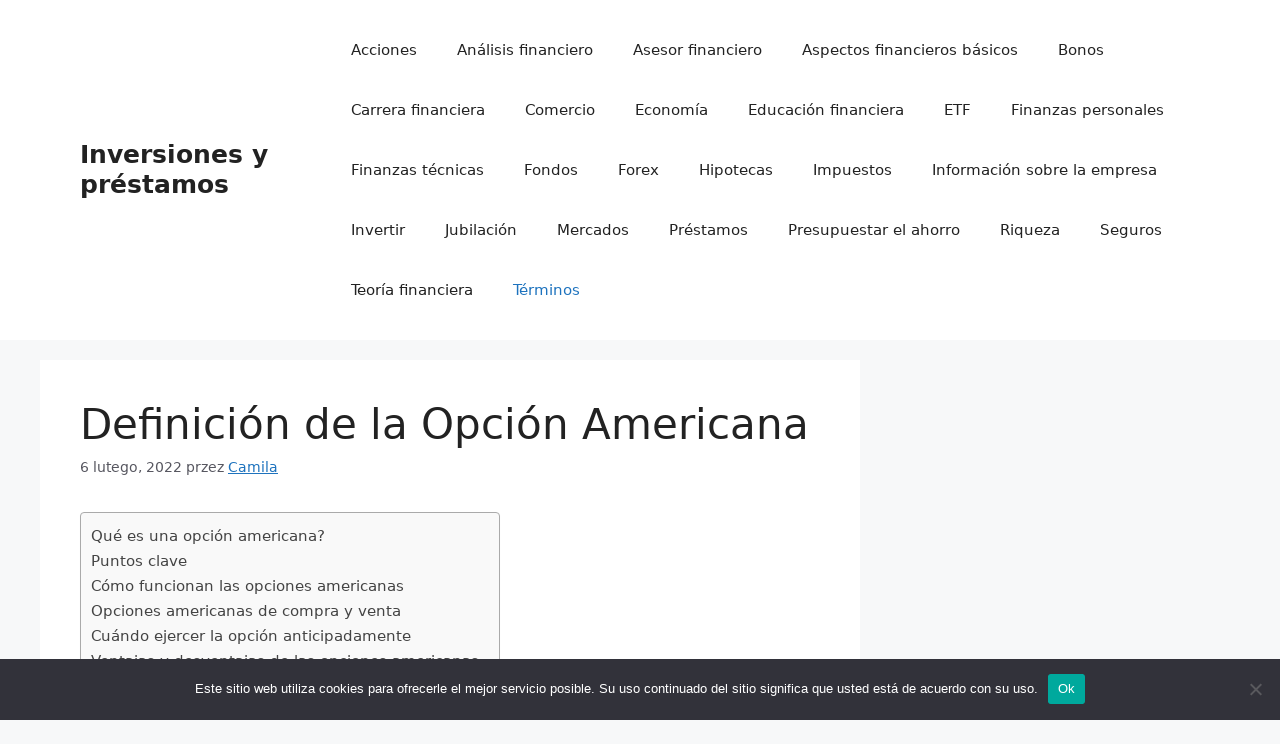

--- FILE ---
content_type: text/html; charset=UTF-8
request_url: https://edmetic.es/definicion-de-la-opcion-americana/
body_size: 16740
content:
<!DOCTYPE html>
<html lang="pl-PL">
<head>
	<meta charset="UTF-8">
	<meta name='robots' content='index, follow, max-image-preview:large, max-snippet:-1, max-video-preview:-1' />
	<style>img:is([sizes="auto" i], [sizes^="auto," i]) { contain-intrinsic-size: 3000px 1500px }</style>
	<meta name="viewport" content="width=device-width, initial-scale=1">
	<!-- This site is optimized with the Yoast SEO plugin v26.4 - https://yoast.com/wordpress/plugins/seo/ -->
	<title>Definición de la Opción Americana - Inversiones y pr&eacute;stamos</title>
	<link rel="canonical" href="https://edmetic.es/definicion-de-la-opcion-americana/" />
	<meta property="og:locale" content="pl_PL" />
	<meta property="og:type" content="article" />
	<meta property="og:title" content="Definición de la Opción Americana - Inversiones y pr&eacute;stamos" />
	<meta property="og:description" content="Qué es una opción americana? Una opción americana, también conocida como opción de estilo americano, es una versión de un contrato de opciones que permite a los titulares ejercer los derechos de la opción en cualquier momento antes del día de vencimiento, incluido. Contrasta con otro tipo de opción, llamada opción europea, que sólo permite ... Dowiedz się więcej" />
	<meta property="og:url" content="https://edmetic.es/definicion-de-la-opcion-americana/" />
	<meta property="og:site_name" content="Inversiones y pr&eacute;stamos" />
	<meta property="article:published_time" content="2022-02-06T02:05:18+00:00" />
	<meta name="author" content="Camila" />
	<meta name="twitter:card" content="summary_large_image" />
	<meta name="twitter:label1" content="Napisane przez" />
	<meta name="twitter:data1" content="Camila" />
	<meta name="twitter:label2" content="Szacowany czas czytania" />
	<meta name="twitter:data2" content="8 minut" />
	<script type="application/ld+json" class="yoast-schema-graph">{"@context":"https://schema.org","@graph":[{"@type":"WebPage","@id":"https://edmetic.es/definicion-de-la-opcion-americana/","url":"https://edmetic.es/definicion-de-la-opcion-americana/","name":"Definición de la Opción Americana - Inversiones y pr&eacute;stamos","isPartOf":{"@id":"https://edmetic.es/#website"},"datePublished":"2022-02-06T02:05:18+00:00","author":{"@id":"https://edmetic.es/#/schema/person/1ab324cd9c38acdcaa89c1045c14ba84"},"breadcrumb":{"@id":"https://edmetic.es/definicion-de-la-opcion-americana/#breadcrumb"},"inLanguage":"pl-PL","potentialAction":[{"@type":"ReadAction","target":["https://edmetic.es/definicion-de-la-opcion-americana/"]}]},{"@type":"BreadcrumbList","@id":"https://edmetic.es/definicion-de-la-opcion-americana/#breadcrumb","itemListElement":[{"@type":"ListItem","position":1,"name":"Strona główna","item":"https://edmetic.es/"},{"@type":"ListItem","position":2,"name":"Definición de la Opción Americana"}]},{"@type":"WebSite","@id":"https://edmetic.es/#website","url":"https://edmetic.es/","name":"Inversiones y pr&eacute;stamos","description":"Blogging y educaci&oacute;n financiera","potentialAction":[{"@type":"SearchAction","target":{"@type":"EntryPoint","urlTemplate":"https://edmetic.es/?s={search_term_string}"},"query-input":{"@type":"PropertyValueSpecification","valueRequired":true,"valueName":"search_term_string"}}],"inLanguage":"pl-PL"},{"@type":"Person","@id":"https://edmetic.es/#/schema/person/1ab324cd9c38acdcaa89c1045c14ba84","name":"Camila","image":{"@type":"ImageObject","inLanguage":"pl-PL","@id":"https://edmetic.es/#/schema/person/image/","url":"https://secure.gravatar.com/avatar/?s=96&d=mm&r=g","contentUrl":"https://secure.gravatar.com/avatar/?s=96&d=mm&r=g","caption":"Camila"}}]}</script>
	<!-- / Yoast SEO plugin. -->


<link rel="alternate" type="application/rss+xml" title="Inversiones y pr&eacute;stamos &raquo; Kanał z wpisami" href="https://edmetic.es/feed/" />
<link rel="alternate" type="application/rss+xml" title="Inversiones y pr&eacute;stamos &raquo; Kanał z komentarzami" href="https://edmetic.es/comments/feed/" />
<link rel="alternate" type="application/rss+xml" title="Inversiones y pr&eacute;stamos &raquo; Definición de la Opción Americana Kanał z komentarzami" href="https://edmetic.es/definicion-de-la-opcion-americana/feed/" />
<script>
window._wpemojiSettings = {"baseUrl":"https:\/\/s.w.org\/images\/core\/emoji\/16.0.1\/72x72\/","ext":".png","svgUrl":"https:\/\/s.w.org\/images\/core\/emoji\/16.0.1\/svg\/","svgExt":".svg","source":{"concatemoji":"https:\/\/edmetic.es\/wp-includes\/js\/wp-emoji-release.min.js?ver=6.8.2"}};
/*! This file is auto-generated */
!function(s,n){var o,i,e;function c(e){try{var t={supportTests:e,timestamp:(new Date).valueOf()};sessionStorage.setItem(o,JSON.stringify(t))}catch(e){}}function p(e,t,n){e.clearRect(0,0,e.canvas.width,e.canvas.height),e.fillText(t,0,0);var t=new Uint32Array(e.getImageData(0,0,e.canvas.width,e.canvas.height).data),a=(e.clearRect(0,0,e.canvas.width,e.canvas.height),e.fillText(n,0,0),new Uint32Array(e.getImageData(0,0,e.canvas.width,e.canvas.height).data));return t.every(function(e,t){return e===a[t]})}function u(e,t){e.clearRect(0,0,e.canvas.width,e.canvas.height),e.fillText(t,0,0);for(var n=e.getImageData(16,16,1,1),a=0;a<n.data.length;a++)if(0!==n.data[a])return!1;return!0}function f(e,t,n,a){switch(t){case"flag":return n(e,"\ud83c\udff3\ufe0f\u200d\u26a7\ufe0f","\ud83c\udff3\ufe0f\u200b\u26a7\ufe0f")?!1:!n(e,"\ud83c\udde8\ud83c\uddf6","\ud83c\udde8\u200b\ud83c\uddf6")&&!n(e,"\ud83c\udff4\udb40\udc67\udb40\udc62\udb40\udc65\udb40\udc6e\udb40\udc67\udb40\udc7f","\ud83c\udff4\u200b\udb40\udc67\u200b\udb40\udc62\u200b\udb40\udc65\u200b\udb40\udc6e\u200b\udb40\udc67\u200b\udb40\udc7f");case"emoji":return!a(e,"\ud83e\udedf")}return!1}function g(e,t,n,a){var r="undefined"!=typeof WorkerGlobalScope&&self instanceof WorkerGlobalScope?new OffscreenCanvas(300,150):s.createElement("canvas"),o=r.getContext("2d",{willReadFrequently:!0}),i=(o.textBaseline="top",o.font="600 32px Arial",{});return e.forEach(function(e){i[e]=t(o,e,n,a)}),i}function t(e){var t=s.createElement("script");t.src=e,t.defer=!0,s.head.appendChild(t)}"undefined"!=typeof Promise&&(o="wpEmojiSettingsSupports",i=["flag","emoji"],n.supports={everything:!0,everythingExceptFlag:!0},e=new Promise(function(e){s.addEventListener("DOMContentLoaded",e,{once:!0})}),new Promise(function(t){var n=function(){try{var e=JSON.parse(sessionStorage.getItem(o));if("object"==typeof e&&"number"==typeof e.timestamp&&(new Date).valueOf()<e.timestamp+604800&&"object"==typeof e.supportTests)return e.supportTests}catch(e){}return null}();if(!n){if("undefined"!=typeof Worker&&"undefined"!=typeof OffscreenCanvas&&"undefined"!=typeof URL&&URL.createObjectURL&&"undefined"!=typeof Blob)try{var e="postMessage("+g.toString()+"("+[JSON.stringify(i),f.toString(),p.toString(),u.toString()].join(",")+"));",a=new Blob([e],{type:"text/javascript"}),r=new Worker(URL.createObjectURL(a),{name:"wpTestEmojiSupports"});return void(r.onmessage=function(e){c(n=e.data),r.terminate(),t(n)})}catch(e){}c(n=g(i,f,p,u))}t(n)}).then(function(e){for(var t in e)n.supports[t]=e[t],n.supports.everything=n.supports.everything&&n.supports[t],"flag"!==t&&(n.supports.everythingExceptFlag=n.supports.everythingExceptFlag&&n.supports[t]);n.supports.everythingExceptFlag=n.supports.everythingExceptFlag&&!n.supports.flag,n.DOMReady=!1,n.readyCallback=function(){n.DOMReady=!0}}).then(function(){return e}).then(function(){var e;n.supports.everything||(n.readyCallback(),(e=n.source||{}).concatemoji?t(e.concatemoji):e.wpemoji&&e.twemoji&&(t(e.twemoji),t(e.wpemoji)))}))}((window,document),window._wpemojiSettings);
</script>
<style id='wp-emoji-styles-inline-css'>

	img.wp-smiley, img.emoji {
		display: inline !important;
		border: none !important;
		box-shadow: none !important;
		height: 1em !important;
		width: 1em !important;
		margin: 0 0.07em !important;
		vertical-align: -0.1em !important;
		background: none !important;
		padding: 0 !important;
	}
</style>
<link rel='stylesheet' id='wp-block-library-css' href='https://edmetic.es/wp-includes/css/dist/block-library/style.min.css?ver=6.8.2' media='all' />
<style id='classic-theme-styles-inline-css'>
/*! This file is auto-generated */
.wp-block-button__link{color:#fff;background-color:#32373c;border-radius:9999px;box-shadow:none;text-decoration:none;padding:calc(.667em + 2px) calc(1.333em + 2px);font-size:1.125em}.wp-block-file__button{background:#32373c;color:#fff;text-decoration:none}
</style>
<style id='global-styles-inline-css'>
:root{--wp--preset--aspect-ratio--square: 1;--wp--preset--aspect-ratio--4-3: 4/3;--wp--preset--aspect-ratio--3-4: 3/4;--wp--preset--aspect-ratio--3-2: 3/2;--wp--preset--aspect-ratio--2-3: 2/3;--wp--preset--aspect-ratio--16-9: 16/9;--wp--preset--aspect-ratio--9-16: 9/16;--wp--preset--color--black: #000000;--wp--preset--color--cyan-bluish-gray: #abb8c3;--wp--preset--color--white: #ffffff;--wp--preset--color--pale-pink: #f78da7;--wp--preset--color--vivid-red: #cf2e2e;--wp--preset--color--luminous-vivid-orange: #ff6900;--wp--preset--color--luminous-vivid-amber: #fcb900;--wp--preset--color--light-green-cyan: #7bdcb5;--wp--preset--color--vivid-green-cyan: #00d084;--wp--preset--color--pale-cyan-blue: #8ed1fc;--wp--preset--color--vivid-cyan-blue: #0693e3;--wp--preset--color--vivid-purple: #9b51e0;--wp--preset--color--contrast: var(--contrast);--wp--preset--color--contrast-2: var(--contrast-2);--wp--preset--color--contrast-3: var(--contrast-3);--wp--preset--color--base: var(--base);--wp--preset--color--base-2: var(--base-2);--wp--preset--color--base-3: var(--base-3);--wp--preset--color--accent: var(--accent);--wp--preset--gradient--vivid-cyan-blue-to-vivid-purple: linear-gradient(135deg,rgba(6,147,227,1) 0%,rgb(155,81,224) 100%);--wp--preset--gradient--light-green-cyan-to-vivid-green-cyan: linear-gradient(135deg,rgb(122,220,180) 0%,rgb(0,208,130) 100%);--wp--preset--gradient--luminous-vivid-amber-to-luminous-vivid-orange: linear-gradient(135deg,rgba(252,185,0,1) 0%,rgba(255,105,0,1) 100%);--wp--preset--gradient--luminous-vivid-orange-to-vivid-red: linear-gradient(135deg,rgba(255,105,0,1) 0%,rgb(207,46,46) 100%);--wp--preset--gradient--very-light-gray-to-cyan-bluish-gray: linear-gradient(135deg,rgb(238,238,238) 0%,rgb(169,184,195) 100%);--wp--preset--gradient--cool-to-warm-spectrum: linear-gradient(135deg,rgb(74,234,220) 0%,rgb(151,120,209) 20%,rgb(207,42,186) 40%,rgb(238,44,130) 60%,rgb(251,105,98) 80%,rgb(254,248,76) 100%);--wp--preset--gradient--blush-light-purple: linear-gradient(135deg,rgb(255,206,236) 0%,rgb(152,150,240) 100%);--wp--preset--gradient--blush-bordeaux: linear-gradient(135deg,rgb(254,205,165) 0%,rgb(254,45,45) 50%,rgb(107,0,62) 100%);--wp--preset--gradient--luminous-dusk: linear-gradient(135deg,rgb(255,203,112) 0%,rgb(199,81,192) 50%,rgb(65,88,208) 100%);--wp--preset--gradient--pale-ocean: linear-gradient(135deg,rgb(255,245,203) 0%,rgb(182,227,212) 50%,rgb(51,167,181) 100%);--wp--preset--gradient--electric-grass: linear-gradient(135deg,rgb(202,248,128) 0%,rgb(113,206,126) 100%);--wp--preset--gradient--midnight: linear-gradient(135deg,rgb(2,3,129) 0%,rgb(40,116,252) 100%);--wp--preset--font-size--small: 13px;--wp--preset--font-size--medium: 20px;--wp--preset--font-size--large: 36px;--wp--preset--font-size--x-large: 42px;--wp--preset--spacing--20: 0.44rem;--wp--preset--spacing--30: 0.67rem;--wp--preset--spacing--40: 1rem;--wp--preset--spacing--50: 1.5rem;--wp--preset--spacing--60: 2.25rem;--wp--preset--spacing--70: 3.38rem;--wp--preset--spacing--80: 5.06rem;--wp--preset--shadow--natural: 6px 6px 9px rgba(0, 0, 0, 0.2);--wp--preset--shadow--deep: 12px 12px 50px rgba(0, 0, 0, 0.4);--wp--preset--shadow--sharp: 6px 6px 0px rgba(0, 0, 0, 0.2);--wp--preset--shadow--outlined: 6px 6px 0px -3px rgba(255, 255, 255, 1), 6px 6px rgba(0, 0, 0, 1);--wp--preset--shadow--crisp: 6px 6px 0px rgba(0, 0, 0, 1);}:where(.is-layout-flex){gap: 0.5em;}:where(.is-layout-grid){gap: 0.5em;}body .is-layout-flex{display: flex;}.is-layout-flex{flex-wrap: wrap;align-items: center;}.is-layout-flex > :is(*, div){margin: 0;}body .is-layout-grid{display: grid;}.is-layout-grid > :is(*, div){margin: 0;}:where(.wp-block-columns.is-layout-flex){gap: 2em;}:where(.wp-block-columns.is-layout-grid){gap: 2em;}:where(.wp-block-post-template.is-layout-flex){gap: 1.25em;}:where(.wp-block-post-template.is-layout-grid){gap: 1.25em;}.has-black-color{color: var(--wp--preset--color--black) !important;}.has-cyan-bluish-gray-color{color: var(--wp--preset--color--cyan-bluish-gray) !important;}.has-white-color{color: var(--wp--preset--color--white) !important;}.has-pale-pink-color{color: var(--wp--preset--color--pale-pink) !important;}.has-vivid-red-color{color: var(--wp--preset--color--vivid-red) !important;}.has-luminous-vivid-orange-color{color: var(--wp--preset--color--luminous-vivid-orange) !important;}.has-luminous-vivid-amber-color{color: var(--wp--preset--color--luminous-vivid-amber) !important;}.has-light-green-cyan-color{color: var(--wp--preset--color--light-green-cyan) !important;}.has-vivid-green-cyan-color{color: var(--wp--preset--color--vivid-green-cyan) !important;}.has-pale-cyan-blue-color{color: var(--wp--preset--color--pale-cyan-blue) !important;}.has-vivid-cyan-blue-color{color: var(--wp--preset--color--vivid-cyan-blue) !important;}.has-vivid-purple-color{color: var(--wp--preset--color--vivid-purple) !important;}.has-black-background-color{background-color: var(--wp--preset--color--black) !important;}.has-cyan-bluish-gray-background-color{background-color: var(--wp--preset--color--cyan-bluish-gray) !important;}.has-white-background-color{background-color: var(--wp--preset--color--white) !important;}.has-pale-pink-background-color{background-color: var(--wp--preset--color--pale-pink) !important;}.has-vivid-red-background-color{background-color: var(--wp--preset--color--vivid-red) !important;}.has-luminous-vivid-orange-background-color{background-color: var(--wp--preset--color--luminous-vivid-orange) !important;}.has-luminous-vivid-amber-background-color{background-color: var(--wp--preset--color--luminous-vivid-amber) !important;}.has-light-green-cyan-background-color{background-color: var(--wp--preset--color--light-green-cyan) !important;}.has-vivid-green-cyan-background-color{background-color: var(--wp--preset--color--vivid-green-cyan) !important;}.has-pale-cyan-blue-background-color{background-color: var(--wp--preset--color--pale-cyan-blue) !important;}.has-vivid-cyan-blue-background-color{background-color: var(--wp--preset--color--vivid-cyan-blue) !important;}.has-vivid-purple-background-color{background-color: var(--wp--preset--color--vivid-purple) !important;}.has-black-border-color{border-color: var(--wp--preset--color--black) !important;}.has-cyan-bluish-gray-border-color{border-color: var(--wp--preset--color--cyan-bluish-gray) !important;}.has-white-border-color{border-color: var(--wp--preset--color--white) !important;}.has-pale-pink-border-color{border-color: var(--wp--preset--color--pale-pink) !important;}.has-vivid-red-border-color{border-color: var(--wp--preset--color--vivid-red) !important;}.has-luminous-vivid-orange-border-color{border-color: var(--wp--preset--color--luminous-vivid-orange) !important;}.has-luminous-vivid-amber-border-color{border-color: var(--wp--preset--color--luminous-vivid-amber) !important;}.has-light-green-cyan-border-color{border-color: var(--wp--preset--color--light-green-cyan) !important;}.has-vivid-green-cyan-border-color{border-color: var(--wp--preset--color--vivid-green-cyan) !important;}.has-pale-cyan-blue-border-color{border-color: var(--wp--preset--color--pale-cyan-blue) !important;}.has-vivid-cyan-blue-border-color{border-color: var(--wp--preset--color--vivid-cyan-blue) !important;}.has-vivid-purple-border-color{border-color: var(--wp--preset--color--vivid-purple) !important;}.has-vivid-cyan-blue-to-vivid-purple-gradient-background{background: var(--wp--preset--gradient--vivid-cyan-blue-to-vivid-purple) !important;}.has-light-green-cyan-to-vivid-green-cyan-gradient-background{background: var(--wp--preset--gradient--light-green-cyan-to-vivid-green-cyan) !important;}.has-luminous-vivid-amber-to-luminous-vivid-orange-gradient-background{background: var(--wp--preset--gradient--luminous-vivid-amber-to-luminous-vivid-orange) !important;}.has-luminous-vivid-orange-to-vivid-red-gradient-background{background: var(--wp--preset--gradient--luminous-vivid-orange-to-vivid-red) !important;}.has-very-light-gray-to-cyan-bluish-gray-gradient-background{background: var(--wp--preset--gradient--very-light-gray-to-cyan-bluish-gray) !important;}.has-cool-to-warm-spectrum-gradient-background{background: var(--wp--preset--gradient--cool-to-warm-spectrum) !important;}.has-blush-light-purple-gradient-background{background: var(--wp--preset--gradient--blush-light-purple) !important;}.has-blush-bordeaux-gradient-background{background: var(--wp--preset--gradient--blush-bordeaux) !important;}.has-luminous-dusk-gradient-background{background: var(--wp--preset--gradient--luminous-dusk) !important;}.has-pale-ocean-gradient-background{background: var(--wp--preset--gradient--pale-ocean) !important;}.has-electric-grass-gradient-background{background: var(--wp--preset--gradient--electric-grass) !important;}.has-midnight-gradient-background{background: var(--wp--preset--gradient--midnight) !important;}.has-small-font-size{font-size: var(--wp--preset--font-size--small) !important;}.has-medium-font-size{font-size: var(--wp--preset--font-size--medium) !important;}.has-large-font-size{font-size: var(--wp--preset--font-size--large) !important;}.has-x-large-font-size{font-size: var(--wp--preset--font-size--x-large) !important;}
:where(.wp-block-post-template.is-layout-flex){gap: 1.25em;}:where(.wp-block-post-template.is-layout-grid){gap: 1.25em;}
:where(.wp-block-columns.is-layout-flex){gap: 2em;}:where(.wp-block-columns.is-layout-grid){gap: 2em;}
:root :where(.wp-block-pullquote){font-size: 1.5em;line-height: 1.6;}
</style>
<link rel='stylesheet' id='dashicons-css' href='https://edmetic.es/wp-includes/css/dashicons.min.css?ver=6.8.2' media='all' />
<link rel='stylesheet' id='admin-bar-css' href='https://edmetic.es/wp-includes/css/admin-bar.min.css?ver=6.8.2' media='all' />
<style id='admin-bar-inline-css'>

    /* Hide CanvasJS credits for P404 charts specifically */
    #p404RedirectChart .canvasjs-chart-credit {
        display: none !important;
    }
    
    #p404RedirectChart canvas {
        border-radius: 6px;
    }

    .p404-redirect-adminbar-weekly-title {
        font-weight: bold;
        font-size: 14px;
        color: #fff;
        margin-bottom: 6px;
    }

    #wpadminbar #wp-admin-bar-p404_free_top_button .ab-icon:before {
        content: "\f103";
        color: #dc3545;
        top: 3px;
    }
    
    #wp-admin-bar-p404_free_top_button .ab-item {
        min-width: 80px !important;
        padding: 0px !important;
    }
    
    /* Ensure proper positioning and z-index for P404 dropdown */
    .p404-redirect-adminbar-dropdown-wrap { 
        min-width: 0; 
        padding: 0;
        position: static !important;
    }
    
    #wpadminbar #wp-admin-bar-p404_free_top_button_dropdown {
        position: static !important;
    }
    
    #wpadminbar #wp-admin-bar-p404_free_top_button_dropdown .ab-item {
        padding: 0 !important;
        margin: 0 !important;
    }
    
    .p404-redirect-dropdown-container {
        min-width: 340px;
        padding: 18px 18px 12px 18px;
        background: #23282d !important;
        color: #fff;
        border-radius: 12px;
        box-shadow: 0 8px 32px rgba(0,0,0,0.25);
        margin-top: 10px;
        position: relative !important;
        z-index: 999999 !important;
        display: block !important;
        border: 1px solid #444;
    }
    
    /* Ensure P404 dropdown appears on hover */
    #wpadminbar #wp-admin-bar-p404_free_top_button .p404-redirect-dropdown-container { 
        display: none !important;
    }
    
    #wpadminbar #wp-admin-bar-p404_free_top_button:hover .p404-redirect-dropdown-container { 
        display: block !important;
    }
    
    #wpadminbar #wp-admin-bar-p404_free_top_button:hover #wp-admin-bar-p404_free_top_button_dropdown .p404-redirect-dropdown-container {
        display: block !important;
    }
    
    .p404-redirect-card {
        background: #2c3338;
        border-radius: 8px;
        padding: 18px 18px 12px 18px;
        box-shadow: 0 2px 8px rgba(0,0,0,0.07);
        display: flex;
        flex-direction: column;
        align-items: flex-start;
        border: 1px solid #444;
    }
    
    .p404-redirect-btn {
        display: inline-block;
        background: #dc3545;
        color: #fff !important;
        font-weight: bold;
        padding: 5px 22px;
        border-radius: 8px;
        text-decoration: none;
        font-size: 17px;
        transition: background 0.2s, box-shadow 0.2s;
        margin-top: 8px;
        box-shadow: 0 2px 8px rgba(220,53,69,0.15);
        text-align: center;
        line-height: 1.6;
    }
    
    .p404-redirect-btn:hover {
        background: #c82333;
        color: #fff !important;
        box-shadow: 0 4px 16px rgba(220,53,69,0.25);
    }
    
    /* Prevent conflicts with other admin bar dropdowns */
    #wpadminbar .ab-top-menu > li:hover > .ab-item,
    #wpadminbar .ab-top-menu > li.hover > .ab-item {
        z-index: auto;
    }
    
    #wpadminbar #wp-admin-bar-p404_free_top_button:hover > .ab-item {
        z-index: 999998 !important;
    }
    
</style>
<link rel='stylesheet' id='cookie-notice-front-css' href='https://edmetic.es/wp-content/plugins/cookie-notice/css/front.min.css?ver=2.5.9' media='all' />
<link rel='stylesheet' id='ez-toc-css' href='https://edmetic.es/wp-content/plugins/easy-table-of-contents/assets/css/screen.min.css?ver=2.0.77' media='all' />
<style id='ez-toc-inline-css'>
div#ez-toc-container .ez-toc-title {font-size: 120%;}div#ez-toc-container .ez-toc-title {font-weight: 500;}div#ez-toc-container ul li , div#ez-toc-container ul li a {font-size: 95%;}div#ez-toc-container ul li , div#ez-toc-container ul li a {font-weight: 500;}div#ez-toc-container nav ul ul li {font-size: 90%;}.ez-toc-box-title {font-weight: bold; margin-bottom: 10px; text-align: center; text-transform: uppercase; letter-spacing: 1px; color: #666; padding-bottom: 5px;position:absolute;top:-4%;left:5%;background-color: inherit;transition: top 0.3s ease;}.ez-toc-box-title.toc-closed {top:-25%;}
</style>
<link rel='stylesheet' id='generate-comments-css' href='https://edmetic.es/wp-content/themes/generatepress/assets/css/components/comments.min.css?ver=3.6.0' media='all' />
<link rel='stylesheet' id='generate-widget-areas-css' href='https://edmetic.es/wp-content/themes/generatepress/assets/css/components/widget-areas.min.css?ver=3.6.0' media='all' />
<link rel='stylesheet' id='generate-style-css' href='https://edmetic.es/wp-content/themes/generatepress/assets/css/main.min.css?ver=3.6.0' media='all' />
<style id='generate-style-inline-css'>
body{background-color:var(--base-2);color:var(--contrast);}a{color:var(--accent);}a{text-decoration:underline;}.entry-title a, .site-branding a, a.button, .wp-block-button__link, .main-navigation a{text-decoration:none;}a:hover, a:focus, a:active{color:var(--contrast);}.wp-block-group__inner-container{max-width:1200px;margin-left:auto;margin-right:auto;}:root{--contrast:#222222;--contrast-2:#575760;--contrast-3:#b2b2be;--base:#f0f0f0;--base-2:#f7f8f9;--base-3:#ffffff;--accent:#1e73be;}:root .has-contrast-color{color:var(--contrast);}:root .has-contrast-background-color{background-color:var(--contrast);}:root .has-contrast-2-color{color:var(--contrast-2);}:root .has-contrast-2-background-color{background-color:var(--contrast-2);}:root .has-contrast-3-color{color:var(--contrast-3);}:root .has-contrast-3-background-color{background-color:var(--contrast-3);}:root .has-base-color{color:var(--base);}:root .has-base-background-color{background-color:var(--base);}:root .has-base-2-color{color:var(--base-2);}:root .has-base-2-background-color{background-color:var(--base-2);}:root .has-base-3-color{color:var(--base-3);}:root .has-base-3-background-color{background-color:var(--base-3);}:root .has-accent-color{color:var(--accent);}:root .has-accent-background-color{background-color:var(--accent);}.top-bar{background-color:#636363;color:#ffffff;}.top-bar a{color:#ffffff;}.top-bar a:hover{color:#303030;}.site-header{background-color:var(--base-3);}.main-title a,.main-title a:hover{color:var(--contrast);}.site-description{color:var(--contrast-2);}.mobile-menu-control-wrapper .menu-toggle,.mobile-menu-control-wrapper .menu-toggle:hover,.mobile-menu-control-wrapper .menu-toggle:focus,.has-inline-mobile-toggle #site-navigation.toggled{background-color:rgba(0, 0, 0, 0.02);}.main-navigation,.main-navigation ul ul{background-color:var(--base-3);}.main-navigation .main-nav ul li a, .main-navigation .menu-toggle, .main-navigation .menu-bar-items{color:var(--contrast);}.main-navigation .main-nav ul li:not([class*="current-menu-"]):hover > a, .main-navigation .main-nav ul li:not([class*="current-menu-"]):focus > a, .main-navigation .main-nav ul li.sfHover:not([class*="current-menu-"]) > a, .main-navigation .menu-bar-item:hover > a, .main-navigation .menu-bar-item.sfHover > a{color:var(--accent);}button.menu-toggle:hover,button.menu-toggle:focus{color:var(--contrast);}.main-navigation .main-nav ul li[class*="current-menu-"] > a{color:var(--accent);}.navigation-search input[type="search"],.navigation-search input[type="search"]:active, .navigation-search input[type="search"]:focus, .main-navigation .main-nav ul li.search-item.active > a, .main-navigation .menu-bar-items .search-item.active > a{color:var(--accent);}.main-navigation ul ul{background-color:var(--base);}.separate-containers .inside-article, .separate-containers .comments-area, .separate-containers .page-header, .one-container .container, .separate-containers .paging-navigation, .inside-page-header{background-color:var(--base-3);}.entry-title a{color:var(--contrast);}.entry-title a:hover{color:var(--contrast-2);}.entry-meta{color:var(--contrast-2);}.sidebar .widget{background-color:var(--base-3);}.footer-widgets{background-color:var(--base-3);}.site-info{background-color:var(--base-3);}input[type="text"],input[type="email"],input[type="url"],input[type="password"],input[type="search"],input[type="tel"],input[type="number"],textarea,select{color:var(--contrast);background-color:var(--base-2);border-color:var(--base);}input[type="text"]:focus,input[type="email"]:focus,input[type="url"]:focus,input[type="password"]:focus,input[type="search"]:focus,input[type="tel"]:focus,input[type="number"]:focus,textarea:focus,select:focus{color:var(--contrast);background-color:var(--base-2);border-color:var(--contrast-3);}button,html input[type="button"],input[type="reset"],input[type="submit"],a.button,a.wp-block-button__link:not(.has-background){color:#ffffff;background-color:#55555e;}button:hover,html input[type="button"]:hover,input[type="reset"]:hover,input[type="submit"]:hover,a.button:hover,button:focus,html input[type="button"]:focus,input[type="reset"]:focus,input[type="submit"]:focus,a.button:focus,a.wp-block-button__link:not(.has-background):active,a.wp-block-button__link:not(.has-background):focus,a.wp-block-button__link:not(.has-background):hover{color:#ffffff;background-color:#3f4047;}a.generate-back-to-top{background-color:rgba( 0,0,0,0.4 );color:#ffffff;}a.generate-back-to-top:hover,a.generate-back-to-top:focus{background-color:rgba( 0,0,0,0.6 );color:#ffffff;}:root{--gp-search-modal-bg-color:var(--base-3);--gp-search-modal-text-color:var(--contrast);--gp-search-modal-overlay-bg-color:rgba(0,0,0,0.2);}@media (max-width:768px){.main-navigation .menu-bar-item:hover > a, .main-navigation .menu-bar-item.sfHover > a{background:none;color:var(--contrast);}}.nav-below-header .main-navigation .inside-navigation.grid-container, .nav-above-header .main-navigation .inside-navigation.grid-container{padding:0px 20px 0px 20px;}.site-main .wp-block-group__inner-container{padding:40px;}.separate-containers .paging-navigation{padding-top:20px;padding-bottom:20px;}.entry-content .alignwide, body:not(.no-sidebar) .entry-content .alignfull{margin-left:-40px;width:calc(100% + 80px);max-width:calc(100% + 80px);}.rtl .menu-item-has-children .dropdown-menu-toggle{padding-left:20px;}.rtl .main-navigation .main-nav ul li.menu-item-has-children > a{padding-right:20px;}@media (max-width:768px){.separate-containers .inside-article, .separate-containers .comments-area, .separate-containers .page-header, .separate-containers .paging-navigation, .one-container .site-content, .inside-page-header{padding:30px;}.site-main .wp-block-group__inner-container{padding:30px;}.inside-top-bar{padding-right:30px;padding-left:30px;}.inside-header{padding-right:30px;padding-left:30px;}.widget-area .widget{padding-top:30px;padding-right:30px;padding-bottom:30px;padding-left:30px;}.footer-widgets-container{padding-top:30px;padding-right:30px;padding-bottom:30px;padding-left:30px;}.inside-site-info{padding-right:30px;padding-left:30px;}.entry-content .alignwide, body:not(.no-sidebar) .entry-content .alignfull{margin-left:-30px;width:calc(100% + 60px);max-width:calc(100% + 60px);}.one-container .site-main .paging-navigation{margin-bottom:20px;}}/* End cached CSS */.is-right-sidebar{width:30%;}.is-left-sidebar{width:30%;}.site-content .content-area{width:70%;}@media (max-width:768px){.main-navigation .menu-toggle,.sidebar-nav-mobile:not(#sticky-placeholder){display:block;}.main-navigation ul,.gen-sidebar-nav,.main-navigation:not(.slideout-navigation):not(.toggled) .main-nav > ul,.has-inline-mobile-toggle #site-navigation .inside-navigation > *:not(.navigation-search):not(.main-nav){display:none;}.nav-align-right .inside-navigation,.nav-align-center .inside-navigation{justify-content:space-between;}.has-inline-mobile-toggle .mobile-menu-control-wrapper{display:flex;flex-wrap:wrap;}.has-inline-mobile-toggle .inside-header{flex-direction:row;text-align:left;flex-wrap:wrap;}.has-inline-mobile-toggle .header-widget,.has-inline-mobile-toggle #site-navigation{flex-basis:100%;}.nav-float-left .has-inline-mobile-toggle #site-navigation{order:10;}}
</style>
<link rel='stylesheet' id='yarppRelatedCss-css' href='https://edmetic.es/wp-content/plugins/yet-another-related-posts-plugin/style/related.css?ver=5.30.11' media='all' />
<link rel="https://api.w.org/" href="https://edmetic.es/wp-json/" /><link rel="alternate" title="JSON" type="application/json" href="https://edmetic.es/wp-json/wp/v2/posts/460" /><link rel="EditURI" type="application/rsd+xml" title="RSD" href="https://edmetic.es/xmlrpc.php?rsd" />
<meta name="generator" content="WordPress 6.8.2" />
<link rel='shortlink' href='https://edmetic.es/?p=460' />
<link rel="alternate" title="oEmbed (JSON)" type="application/json+oembed" href="https://edmetic.es/wp-json/oembed/1.0/embed?url=https%3A%2F%2Fedmetic.es%2Fdefinicion-de-la-opcion-americana%2F" />
<link rel="alternate" title="oEmbed (XML)" type="text/xml+oembed" href="https://edmetic.es/wp-json/oembed/1.0/embed?url=https%3A%2F%2Fedmetic.es%2Fdefinicion-de-la-opcion-americana%2F&#038;format=xml" />
<link rel="pingback" href="https://edmetic.es/xmlrpc.php">
</head>

<body data-rsssl=1 class="wp-singular post-template-default single single-post postid-460 single-format-standard wp-embed-responsive wp-theme-generatepress cookies-not-set right-sidebar nav-float-right separate-containers header-aligned-left dropdown-hover" itemtype="https://schema.org/Blog" itemscope>
	<a class="screen-reader-text skip-link" href="#content" title="Przejdź do treści">Przejdź do treści</a>		<header class="site-header has-inline-mobile-toggle" id="masthead" aria-label="Witryna"  itemtype="https://schema.org/WPHeader" itemscope>
			<div class="inside-header grid-container">
				<div class="site-branding">
						<p class="main-title" itemprop="headline">
					<a href="https://edmetic.es/" rel="home" data-wpel-link="internal">Inversiones y pr&eacute;stamos</a>
				</p>
						
					</div>	<nav class="main-navigation mobile-menu-control-wrapper" id="mobile-menu-control-wrapper" aria-label="Przełącznik mobilny">
				<button data-nav="site-navigation" class="menu-toggle" aria-controls="primary-menu" aria-expanded="false">
			<span class="gp-icon icon-menu-bars"><svg viewBox="0 0 512 512" aria-hidden="true" xmlns="http://www.w3.org/2000/svg" width="1em" height="1em"><path d="M0 96c0-13.255 10.745-24 24-24h464c13.255 0 24 10.745 24 24s-10.745 24-24 24H24c-13.255 0-24-10.745-24-24zm0 160c0-13.255 10.745-24 24-24h464c13.255 0 24 10.745 24 24s-10.745 24-24 24H24c-13.255 0-24-10.745-24-24zm0 160c0-13.255 10.745-24 24-24h464c13.255 0 24 10.745 24 24s-10.745 24-24 24H24c-13.255 0-24-10.745-24-24z" /></svg><svg viewBox="0 0 512 512" aria-hidden="true" xmlns="http://www.w3.org/2000/svg" width="1em" height="1em"><path d="M71.029 71.029c9.373-9.372 24.569-9.372 33.942 0L256 222.059l151.029-151.03c9.373-9.372 24.569-9.372 33.942 0 9.372 9.373 9.372 24.569 0 33.942L289.941 256l151.03 151.029c9.372 9.373 9.372 24.569 0 33.942-9.373 9.372-24.569 9.372-33.942 0L256 289.941l-151.029 151.03c-9.373 9.372-24.569 9.372-33.942 0-9.372-9.373-9.372-24.569 0-33.942L222.059 256 71.029 104.971c-9.372-9.373-9.372-24.569 0-33.942z" /></svg></span><span class="screen-reader-text">Menu</span>		</button>
	</nav>
			<nav class="main-navigation sub-menu-right" id="site-navigation" aria-label="Podstawowy"  itemtype="https://schema.org/SiteNavigationElement" itemscope>
			<div class="inside-navigation grid-container">
								<button class="menu-toggle" aria-controls="primary-menu" aria-expanded="false">
					<span class="gp-icon icon-menu-bars"><svg viewBox="0 0 512 512" aria-hidden="true" xmlns="http://www.w3.org/2000/svg" width="1em" height="1em"><path d="M0 96c0-13.255 10.745-24 24-24h464c13.255 0 24 10.745 24 24s-10.745 24-24 24H24c-13.255 0-24-10.745-24-24zm0 160c0-13.255 10.745-24 24-24h464c13.255 0 24 10.745 24 24s-10.745 24-24 24H24c-13.255 0-24-10.745-24-24zm0 160c0-13.255 10.745-24 24-24h464c13.255 0 24 10.745 24 24s-10.745 24-24 24H24c-13.255 0-24-10.745-24-24z" /></svg><svg viewBox="0 0 512 512" aria-hidden="true" xmlns="http://www.w3.org/2000/svg" width="1em" height="1em"><path d="M71.029 71.029c9.373-9.372 24.569-9.372 33.942 0L256 222.059l151.029-151.03c9.373-9.372 24.569-9.372 33.942 0 9.372 9.373 9.372 24.569 0 33.942L289.941 256l151.03 151.029c9.372 9.373 9.372 24.569 0 33.942-9.373 9.372-24.569 9.372-33.942 0L256 289.941l-151.029 151.03c-9.373 9.372-24.569 9.372-33.942 0-9.372-9.373-9.372-24.569 0-33.942L222.059 256 71.029 104.971c-9.372-9.373-9.372-24.569 0-33.942z" /></svg></span><span class="mobile-menu">Menu</span>				</button>
				<div id="primary-menu" class="main-nav"><ul id="menu-top" class=" menu sf-menu"><li id="menu-item-13219" class="menu-item menu-item-type-taxonomy menu-item-object-category menu-item-13219"><a href="https://edmetic.es/category/acciones/" data-wpel-link="internal">Acciones</a></li>
<li id="menu-item-13220" class="menu-item menu-item-type-taxonomy menu-item-object-category menu-item-13220"><a href="https://edmetic.es/category/analisis-financiero/" data-wpel-link="internal">Análisis financiero</a></li>
<li id="menu-item-13221" class="menu-item menu-item-type-taxonomy menu-item-object-category menu-item-13221"><a href="https://edmetic.es/category/asesor-financiero/" data-wpel-link="internal">Asesor financiero</a></li>
<li id="menu-item-13222" class="menu-item menu-item-type-taxonomy menu-item-object-category menu-item-13222"><a href="https://edmetic.es/category/aspectos-financieros-basicos/" data-wpel-link="internal">Aspectos financieros básicos</a></li>
<li id="menu-item-13223" class="menu-item menu-item-type-taxonomy menu-item-object-category menu-item-13223"><a href="https://edmetic.es/category/bonos/" data-wpel-link="internal">Bonos</a></li>
<li id="menu-item-13224" class="menu-item menu-item-type-taxonomy menu-item-object-category menu-item-13224"><a href="https://edmetic.es/category/carrera-financiera/" data-wpel-link="internal">Carrera financiera</a></li>
<li id="menu-item-13225" class="menu-item menu-item-type-taxonomy menu-item-object-category menu-item-13225"><a href="https://edmetic.es/category/comercio/" data-wpel-link="internal">Comercio</a></li>
<li id="menu-item-13226" class="menu-item menu-item-type-taxonomy menu-item-object-category menu-item-13226"><a href="https://edmetic.es/category/economia/" data-wpel-link="internal">Economía</a></li>
<li id="menu-item-13227" class="menu-item menu-item-type-taxonomy menu-item-object-category menu-item-13227"><a href="https://edmetic.es/category/educacion-financiera/" data-wpel-link="internal">Educación financiera</a></li>
<li id="menu-item-13228" class="menu-item menu-item-type-taxonomy menu-item-object-category menu-item-13228"><a href="https://edmetic.es/category/etf/" data-wpel-link="internal">ETF</a></li>
<li id="menu-item-13229" class="menu-item menu-item-type-taxonomy menu-item-object-category menu-item-13229"><a href="https://edmetic.es/category/finanzas-personales/" data-wpel-link="internal">Finanzas personales</a></li>
<li id="menu-item-13230" class="menu-item menu-item-type-taxonomy menu-item-object-category menu-item-13230"><a href="https://edmetic.es/category/finanzas-tecnicas/" data-wpel-link="internal">Finanzas técnicas</a></li>
<li id="menu-item-13231" class="menu-item menu-item-type-taxonomy menu-item-object-category menu-item-13231"><a href="https://edmetic.es/category/fondos/" data-wpel-link="internal">Fondos</a></li>
<li id="menu-item-13232" class="menu-item menu-item-type-taxonomy menu-item-object-category menu-item-13232"><a href="https://edmetic.es/category/forex/" data-wpel-link="internal">Forex</a></li>
<li id="menu-item-13233" class="menu-item menu-item-type-taxonomy menu-item-object-category menu-item-13233"><a href="https://edmetic.es/category/hipotecas/" data-wpel-link="internal">Hipotecas</a></li>
<li id="menu-item-13234" class="menu-item menu-item-type-taxonomy menu-item-object-category menu-item-13234"><a href="https://edmetic.es/category/impuestos/" data-wpel-link="internal">Impuestos</a></li>
<li id="menu-item-13235" class="menu-item menu-item-type-taxonomy menu-item-object-category menu-item-13235"><a href="https://edmetic.es/category/informacion-sobre-la-empresa/" data-wpel-link="internal">Información sobre la empresa</a></li>
<li id="menu-item-13236" class="menu-item menu-item-type-taxonomy menu-item-object-category menu-item-13236"><a href="https://edmetic.es/category/invertir/" data-wpel-link="internal">Invertir</a></li>
<li id="menu-item-13237" class="menu-item menu-item-type-taxonomy menu-item-object-category menu-item-13237"><a href="https://edmetic.es/category/jubilacion/" data-wpel-link="internal">Jubilación</a></li>
<li id="menu-item-13238" class="menu-item menu-item-type-taxonomy menu-item-object-category menu-item-13238"><a href="https://edmetic.es/category/mercados/" data-wpel-link="internal">Mercados</a></li>
<li id="menu-item-13239" class="menu-item menu-item-type-taxonomy menu-item-object-category menu-item-13239"><a href="https://edmetic.es/category/prestamos/" data-wpel-link="internal">Préstamos</a></li>
<li id="menu-item-13240" class="menu-item menu-item-type-taxonomy menu-item-object-category menu-item-13240"><a href="https://edmetic.es/category/presupuestar-el-ahorro/" data-wpel-link="internal">Presupuestar el ahorro</a></li>
<li id="menu-item-13241" class="menu-item menu-item-type-taxonomy menu-item-object-category menu-item-13241"><a href="https://edmetic.es/category/riqueza/" data-wpel-link="internal">Riqueza</a></li>
<li id="menu-item-13242" class="menu-item menu-item-type-taxonomy menu-item-object-category menu-item-13242"><a href="https://edmetic.es/category/seguros/" data-wpel-link="internal">Seguros</a></li>
<li id="menu-item-13243" class="menu-item menu-item-type-taxonomy menu-item-object-category menu-item-13243"><a href="https://edmetic.es/category/teoria-financiera/" data-wpel-link="internal">Teoría financiera</a></li>
<li id="menu-item-13244" class="menu-item menu-item-type-taxonomy menu-item-object-category current-post-ancestor current-menu-parent current-post-parent menu-item-13244"><a href="https://edmetic.es/category/terminos/" data-wpel-link="internal">Términos</a></li>
</ul></div>			</div>
		</nav>
					</div>
		</header>
		
	<div class="site grid-container container hfeed" id="page">
				<div class="site-content" id="content">
			
	<div class="content-area" id="primary">
		<main class="site-main" id="main">
			
<article id="post-460" class="post-460 post type-post status-publish format-standard hentry category-terminos" itemtype="https://schema.org/CreativeWork" itemscope>
	<div class="inside-article">
					<header class="entry-header">
				<h1 class="entry-title" itemprop="headline">Definición de la Opción Americana</h1>		<div class="entry-meta">
			<span class="posted-on"><time class="entry-date published" datetime="2022-02-06T02:05:18+00:00" itemprop="datePublished">6 lutego, 2022</time></span> <span class="byline">przez <span class="author vcard" itemprop="author" itemtype="https://schema.org/Person" itemscope><a class="url fn n" href="https://edmetic.es/author/camila/" title="Zobacz wszystkie wpisy, których autorem jest Camila" rel="author" itemprop="url" data-wpel-link="internal"><span class="author-name" itemprop="name">Camila</span></a></span></span> 		</div>
					</header>
			
		<div class="entry-content" itemprop="text">
			<div id="ez-toc-container" class="ez-toc-v2_0_77 counter-flat ez-toc-counter ez-toc-grey ez-toc-container-direction">
<nav><ul class='ez-toc-list ez-toc-list-level-1 ' ><li class='ez-toc-page-1'><a class="ez-toc-link ez-toc-heading-1" href="#Que_es_una_opcion_americana">Qué es una opción americana?</a></li><li class='ez-toc-page-1'><a class="ez-toc-link ez-toc-heading-2" href="#Puntos_clave">Puntos clave</a></li><li class='ez-toc-page-1'><a class="ez-toc-link ez-toc-heading-3" href="#Como_funcionan_las_opciones_americanas">Cómo funcionan las opciones americanas</a></li><li class='ez-toc-page-1'><a class="ez-toc-link ez-toc-heading-4" href="#Opciones_americanas_de_compra_y_venta">Opciones americanas de compra y venta</a></li><li class='ez-toc-page-1'><a class="ez-toc-link ez-toc-heading-5" href="#Cuando_ejercer_la_opcion_anticipadamente">Cuándo ejercer la opción anticipadamente</a></li><li class='ez-toc-page-1'><a class="ez-toc-link ez-toc-heading-6" href="#Ventajas_y_desventajas_de_las_opciones_americanas">Ventajas y desventajas de las opciones americanas</a></li><li class='ez-toc-page-1'><a class="ez-toc-link ez-toc-heading-7" href="#Ejemplos_de_una_opcion_americana">Ejemplos de una opción americana</a></li></ul></nav></div>
<h2 id="mntl-sc-block_1-0" class="comp mntl-sc-block finance-sc-block-heading mntl-sc-block-heading"><span class="ez-toc-section" id="Que_es_una_opcion_americana"></span>  Qué es una opción americana?  <span class="ez-toc-section-end"></span></h2>
<p id="mntl-sc-block_1-0-1" class="comp mntl-sc-block finance-sc-block-html mntl-sc-block-html">
Una opción americana, también conocida como opción de estilo americano, es una versión de un contrato de opciones que permite a los titulares ejercer los derechos de la opción en cualquier momento antes del día de vencimiento, incluido. Contrasta con otro tipo de opción, llamada opción europea, que sólo permite su ejecución el día del vencimiento.
</p>
<p id="mntl-sc-block_1-0-3" class="comp mntl-sc-block finance-sc-block-html mntl-sc-block-html">
Una opción de tipo americano permite a los inversores obtener beneficios en cuanto el precio de las acciones se mueve favorablemente, y aprovechar también los anuncios de dividendos.
</p>
<h3 id="mntl-sc-block-callout-heading_1-0" class="comp mntl-sc-block-callout-heading mntl-text-block"><span class="ez-toc-section" id="Puntos_clave"></span>
Puntos clave<span class="ez-toc-section-end"></span></h3>
<ul>
<li>Una opción americana es un tipo de contrato de opciones que permite a los titulares ejercer sus derechos en cualquier momento antes de la fecha de vencimiento, inclusive.</li>
<li>Una opción de tipo americano permite a los inversores obtener beneficios en cuanto el precio de las acciones se mueve favorablemente.</li>
<li>Las opciones americanas suelen ejercerse antes de una fecha ex-dividendo, lo que permite a los inversores poseer acciones y obtener el siguiente pago de dividendos.</li>
</ul>
<h2 id="mntl-sc-block_1-0-7" class="comp mntl-sc-block finance-sc-block-heading mntl-sc-block-heading"><span class="ez-toc-section" id="Como_funcionan_las_opciones_americanas"></span>  Cómo funcionan las opciones americanas  <span class="ez-toc-section-end"></span></h2>
<p id="mntl-sc-block_1-0-8" class="comp mntl-sc-block finance-sc-block-html mntl-sc-block-html">
Las opciones americanas delimitan el plazo en el que el titular de la opción puede ejercer sus derechos de contrato de opción. Estos derechos permiten al titular comprar o vender -dependiendo de si la opción es de compra o de venta- el activo subyacente, al precio de ejercicio establecido en la fecha de vencimiento predeterminada o antes de ella. Dado que los inversores tienen la libertad de ejercer sus opciones en cualquier momento de la vida del contrato, las opciones de tipo americano son más valiosas que las limitadas opciones europeas. Sin embargo, la posibilidad de ejercerla anticipadamente conlleva una prima o un coste añadido.
</p>
<p id="mntl-sc-block_1-0-10" class="comp mntl-sc-block finance-sc-block-html mntl-sc-block-html">
El último día para ejercer una opción americana semanal suele ser el viernes de la semana en la que vence el contrato de la opción. Por el contrario, el último día para ejercer una opción americana mensual suele ser el tercer viernes del mes.
</p>
<p id="mntl-sc-block_1-0-12" class="comp mntl-sc-block finance-sc-block-html mntl-sc-block-html">
La mayoría de las opciones cotizadas sobre valores individuales son americanas, mientras que las opciones sobre índices tienden a ser de estilo europeo.
</p>
<h3 id="mntl-sc-block-callout-heading_1-0-1" class="comp mntl-sc-block-callout-heading mntl-text-block"></h3>
<p>Las denominaciones americana y europea no tienen nada que ver con la ubicación geográfica de la opción, sino que sólo se aplican al estilo de ejecución de los derechos.</p>
<h2 id="mntl-sc-block_1-0-16" class="comp mntl-sc-block finance-sc-block-heading mntl-sc-block-heading"><span class="ez-toc-section" id="Opciones_americanas_de_compra_y_venta"></span>  Opciones americanas de compra y venta  <span class="ez-toc-section-end"></span></h2>
<p id="mntl-sc-block_1-0-17" class="comp mntl-sc-block finance-sc-block-html mntl-sc-block-html">
Una opción de compra larga da al tenedor el derecho a exigir la entrega del valor o acción subyacente en cualquier día dentro del periodo del contrato. Esta característica incluye cualquier día anterior y el día de vencimiento. Como en todas las opciones, el comprador no tiene la obligación de recibir las acciones y no está obligado a ejercer su derecho. El precio de ejercicio se mantiene en el mismo valor especificado durante todo el contrato.
</p>
<p id="mntl-sc-block_1-0-19" class="comp mntl-sc-block finance-sc-block-html mntl-sc-block-html">
Si un inversor compra una opción de compra de una empresa en marzo con fecha de vencimiento a finales de diciembre del mismo año, tendrá derecho a ejercer la opción de compra en cualquier momento hasta su fecha de vencimiento.
</p>
<p id="mntl-sc-block_1-0-21" class="comp mntl-sc-block finance-sc-block-html mntl-sc-block-html">
Las opciones de venta americanas también permiten la ejecución en cualquier momento hasta la fecha de vencimiento inclusive. Esta capacidad da al comprador la libertad de exigir al vendedor la entrega del activo subyacente siempre que el precio caiga por debajo del precio de ejercicio especificado.
</p>
<p id="mntl-sc-block_1-0-23" class="comp mntl-sc-block finance-sc-block-html mntl-sc-block-html">
Una de las razones para el ejercicio anticipado tiene que ver con el coste del carry o el coste de oportunidad asociado a no invertir las ganancias de la opción de venta. Cuando se ejerce una opción de venta, los inversores reciben inmediatamente el precio de ejercicio. Como resultado, los ingresos pueden invertirse en otro valor para ganar intereses.
</p>
<p id="mntl-sc-block_1-0-25" class="comp mntl-sc-block finance-sc-block-html mntl-sc-block-html">
Sin embargo, el inconveniente de ejercer las opciones de venta es que el inversor dejaría de percibir los dividendos, ya que al ejercerlas vendería las acciones. Además, la propia opción puede seguir aumentando su valor si se mantiene hasta el vencimiento, y el ejercicio anticipado puede hacer que se pierda cualquier ganancia adicional.
</p>
<h2 id="mntl-sc-block_1-0-27" class="comp mntl-sc-block finance-sc-block-heading mntl-sc-block-heading"><span class="ez-toc-section" id="Cuando_ejercer_la_opcion_anticipadamente"></span>  Cuándo ejercer la opción anticipadamente  <span class="ez-toc-section-end"></span></h2>
<p id="mntl-sc-block_1-0-28" class="comp mntl-sc-block finance-sc-block-html mntl-sc-block-html">
En muchos casos, los tenedores de opciones americanas no utilizan la cláusula de ejercicio anticipado, ya que suele ser más rentable mantener el contrato hasta el vencimiento o salir de la posición vendiendo el contrato de opciones directamente. En otras palabras, a medida que el precio de las acciones sube, el valor de una opción de compra aumenta, al igual que su prima. Los operadores pueden volver a vender una opción en el mercado de opciones si la prima actual es superior a la prima inicial pagada al principio. El operador ganaría la diferencia neta entre las dos primas menos los honorarios o comisiones del corredor.
</p>
<p id="mntl-sc-block_1-0-30" class="comp mntl-sc-block finance-sc-block-html mntl-sc-block-html">
Sin embargo, hay ocasiones en las que las opciones suelen ejercerse antes de tiempo. Las opciones de compra &#8222;deep-in-the-money&#8221; -cuando el precio del activo está muy por encima del precio de ejercicio de la opción- suelen ejercerse antes de tiempo. Las opciones de venta también pueden ser deep-in-the-money cuando el precio está muy por debajo del precio de ejercicio. En la mayoría de los casos, los precios profundos son los que están más de 10 dólares dentro del dinero. En el caso de las acciones de menor precio, el deep-in-the-money podría caracterizarse como un diferencial de 5 dólares entre el precio de ejercicio y el precio de mercado.
</p>
<p id="mntl-sc-block_1-0-32" class="comp mntl-sc-block finance-sc-block-html mntl-sc-block-html">
La ejecución anticipada también puede producirse antes de la fecha en que una acción pasa a ser ex-dividendo, la fecha límite en la que los accionistas deben poseer la acción para recibir el siguiente pago de dividendos programado. Los titulares de la opción no reciben pagos de dividendos. Por lo tanto, muchos inversores ejercerán sus opciones antes de la fecha ex-dividendo para capturar las ganancias de una posición rentable y obtener el pago del dividendo.
</p>
<h2 id="mntl-sc-block_1-0-34" class="comp mntl-sc-block finance-sc-block-heading mntl-sc-block-heading"><span class="ez-toc-section" id="Ventajas_y_desventajas_de_las_opciones_americanas"></span>  Ventajas y desventajas de las opciones americanas  <span class="ez-toc-section-end"></span></h2>
<p id="mntl-sc-block_1-0-35" class="comp mntl-sc-block finance-sc-block-html mntl-sc-block-html">
Las opciones americanas son útiles porque los inversores no tienen que esperar a ejercer la opción cuando el precio del activo sube por encima del precio de ejercicio. Sin embargo, las opciones de tipo americano conllevan una prima -un coste inicial- que los inversores pagan y que debe tenerse en cuenta en la rentabilidad global de la operación.
</p>
<p>Pros</p>
<ul class="mntl-sc-block-comparisonlist__list">
<li>
<p>Permite el ejercicio en cualquier momento</p>
</li>
<li>
<p>Permite el ejercicio antes de una fecha ex-dividendo</p>
</li>
<li>
<p>Permite reutilizar los beneficios</p>
</li>
</ul>
<p>Contras</p>
<ul class="mntl-sc-block-comparisonlist__list">
<li>
<p>Cobra una prima más alta</p>
</li>
<li>
<p>No está disponible para los contratos de opciones sobre índices</p>
</li>
<li>
<p>Puede perderse la revalorización adicional de la opción</p>
</li>
</ul>
<h2 id="mntl-sc-block_1-0-40" class="comp mntl-sc-block finance-sc-block-heading mntl-sc-block-heading"><span class="ez-toc-section" id="Ejemplos_de_una_opcion_americana"></span>  Ejemplos de una opción americana  <span class="ez-toc-section-end"></span></h2>
<p id="mntl-sc-block_1-0-41" class="comp mntl-sc-block finance-sc-block-html mntl-sc-block-html">
Supongamos que un inversor compra una opción de compra al estilo americano para Apple Inc. (AAPL) en marzo con una fecha de vencimiento a finales de diciembre del mismo año. La prima es de 5 dólares por contrato de opción -un contrato son 100 acciones (5 x 100 = 500 dólares)- y el precio de ejercicio de la opción es de 100 dólares. Tras la compra, el precio de las acciones subió a 150 dólares por acción.
</p>
<p id="mntl-sc-block_1-0-43" class="comp mntl-sc-block finance-sc-block-html mntl-sc-block-html">
El inversor ejerce la opción de compra sobre Apple antes del vencimiento comprando 100 acciones de Apple por 100 dólares por acción. En otras palabras, el inversor tendría 100 acciones de Apple al precio de ejercicio de 100 dólares. El inversor vende inmediatamente las acciones al precio de mercado actual de 150 dólares y se embolsa los 50 dólares de beneficio por acción. El inversor ha ganado 5.000 dólares en total, menos la prima de 500 dólares por la compra de la opción y la comisión del agente.
</p>
<p id="mntl-sc-block_1-0-45" class="comp mntl-sc-block finance-sc-block-html mntl-sc-block-html">
Supongamos que un inversor cree que las acciones de Meta Inc. (FB), antes Facebook, bajará en los próximos meses. El inversor compra en enero una opción de venta de julio al estilo americano, que vence en septiembre del mismo año. La prima de la opción es de 3 $ por contrato (100 x 3 $ = 300 $) y el precio de ejercicio es de 150 $.
</p>
<p id="mntl-sc-block_1-0-47" class="comp mntl-sc-block finance-sc-block-html mntl-sc-block-html">
El precio de las acciones de Meta cae a 90 dólares por acción, y el inversor ejerce la opción de venta y se queda con 100 acciones de Meta al precio de ejercicio de 150 dólares. El inversor compra 100 acciones de Meta al precio actual de 90 dólares y las vende inmediatamente al precio de ejercicio de 150 dólares. Sin embargo, en la práctica, se liquida la diferencia neta y el inversor obtiene un beneficio de 60 dólares por el contrato de la opción, lo que equivale a 6.000 dólares menos la prima de 300 dólares y las comisiones del corredor.
</p>
<p id="mntl-sc-block_1-0-49" class="comp mntl-sc-block finance-sc-block-html mntl-sc-block-html">
<em>Nuestro equipo no ofrece servicios ni asesoramiento fiscal, de inversión o financiero. La información se presenta sin tener en cuenta los objetivos de inversión, la tolerancia al riesgo o las circunstancias financieras de un inversor concreto y podría no ser adecuada para todos los inversores. La inversión implica un riesgo, incluida la posible pérdida del capital.</em>
</p>
<p>Nuestro equipo exige a los redactores que utilicen fuentes primarias para respaldar su trabajo. Entre ellos se incluyen libros blancos, datos gubernamentales, informes originales y entrevistas con expertos del sector. También hacemos referencia a investigaciones originales de otros editores de renombre cuando es necesario. Puede obtener más información sobre las normas que seguimos para producir contenidos precisos e imparciales en nuestro<br />
<a
id="article-sources__disclaimer-text-link_1-0"
class=" article-sources__disclaimer-text-link mntl-text-link"
data-tracking-container="true"
><span class="link__wrapper">política editorial.</span></a>
</div>
<div id="mntl-article-sources__citation-sources-1_1-0" class="comp mntl-article-sources__citation-sources-1 mntl-citation-sources mntl-sources" data-tracking-container="true">
<ol class="mntl-sources__content">
<li class="mntl-sources__source" id="citation-1">
<p>El Consejo de la Industria de Opciones. &#34;<a href="https://www.theocc.com/Clearance-and-Settlement/Expiration-Calendars" data-component="link" data-source="inlineLink" data-type="externalLink" data-ordinal="1" rel="noopener noreferrer nofollow external" data-wpel-link="external" target="_blank">Calendario de vencimiento de las opciones de 2020</a>.&#34; Consultado en octubre. 26, 2020.</p>
</li>
</ol>
</div>
</div>
</div>
</div>
</div>
<div class='yarpp yarpp-related yarpp-related-website yarpp-template-list'>
<!-- YARPP List -->
<p>Entradas relacionadas:</p><ol>
<li><a href="https://edmetic.es/definicion-de-la-hipoteca-de-tipo-variable-arm-3/" rel="bookmark" title="Definición de la hipoteca de tipo variable (ARM) 3/27" data-wpel-link="internal">Definición de la hipoteca de tipo variable (ARM) 3/27</a></li>
<li><a href="https://edmetic.es/definicion-de-agotamiento/" rel="bookmark" title="Definición de agotamiento" data-wpel-link="internal">Definición de agotamiento</a></li>
<li><a href="https://edmetic.es/definicion-del-mercado/" rel="bookmark" title="Definición del mercado" data-wpel-link="internal">Definición del mercado</a></li>
<li><a href="https://edmetic.es/definicion-de-sse-composite/" rel="bookmark" title="Definición de SSE Composite" data-wpel-link="internal">Definición de SSE Composite</a></li>
</ol>
</div>
		</div>

				<footer class="entry-meta" aria-label="Meta wpisu">
			<span class="cat-links"><span class="gp-icon icon-categories"><svg viewBox="0 0 512 512" aria-hidden="true" xmlns="http://www.w3.org/2000/svg" width="1em" height="1em"><path d="M0 112c0-26.51 21.49-48 48-48h110.014a48 48 0 0143.592 27.907l12.349 26.791A16 16 0 00228.486 128H464c26.51 0 48 21.49 48 48v224c0 26.51-21.49 48-48 48H48c-26.51 0-48-21.49-48-48V112z" /></svg></span><span class="screen-reader-text">Kategorie </span><a href="https://edmetic.es/category/terminos/" rel="category tag" data-wpel-link="internal">Términos</a></span> 		<nav id="nav-below" class="post-navigation" aria-label="Wpisy">
			<div class="nav-previous"><span class="gp-icon icon-arrow-left"><svg viewBox="0 0 192 512" aria-hidden="true" xmlns="http://www.w3.org/2000/svg" width="1em" height="1em" fill-rule="evenodd" clip-rule="evenodd" stroke-linejoin="round" stroke-miterlimit="1.414"><path d="M178.425 138.212c0 2.265-1.133 4.813-2.832 6.512L64.276 256.001l111.317 111.277c1.7 1.7 2.832 4.247 2.832 6.513 0 2.265-1.133 4.813-2.832 6.512L161.43 394.46c-1.7 1.7-4.249 2.832-6.514 2.832-2.266 0-4.816-1.133-6.515-2.832L16.407 262.514c-1.699-1.7-2.832-4.248-2.832-6.513 0-2.265 1.133-4.813 2.832-6.512l131.994-131.947c1.7-1.699 4.249-2.831 6.515-2.831 2.265 0 4.815 1.132 6.514 2.831l14.163 14.157c1.7 1.7 2.832 3.965 2.832 6.513z" fill-rule="nonzero" /></svg></span><span class="prev"><a href="https://edmetic.es/definicion-de-la-american-municipal-bond-assurance/" rel="prev" data-wpel-link="internal">Definición de la American Municipal Bond Assurance Corporation</a></span></div><div class="nav-next"><span class="gp-icon icon-arrow-right"><svg viewBox="0 0 192 512" aria-hidden="true" xmlns="http://www.w3.org/2000/svg" width="1em" height="1em" fill-rule="evenodd" clip-rule="evenodd" stroke-linejoin="round" stroke-miterlimit="1.414"><path d="M178.425 256.001c0 2.266-1.133 4.815-2.832 6.515L43.599 394.509c-1.7 1.7-4.248 2.833-6.514 2.833s-4.816-1.133-6.515-2.833l-14.163-14.162c-1.699-1.7-2.832-3.966-2.832-6.515 0-2.266 1.133-4.815 2.832-6.515l111.317-111.316L16.407 144.685c-1.699-1.7-2.832-4.249-2.832-6.515s1.133-4.815 2.832-6.515l14.163-14.162c1.7-1.7 4.249-2.833 6.515-2.833s4.815 1.133 6.514 2.833l131.994 131.993c1.7 1.7 2.832 4.249 2.832 6.515z" fill-rule="nonzero" /></svg></span><span class="next"><a href="https://edmetic.es/definicion-de-suscripcion-automatizada/" rel="next" data-wpel-link="internal">Definición de suscripción automatizada</a></span></div>		</nav>
				</footer>
			</div>
</article>

			<div class="comments-area">
				<div id="comments">

		<div id="respond" class="comment-respond">
		<h3 id="reply-title" class="comment-reply-title">Dodaj komentarz <small><a rel="nofollow" id="cancel-comment-reply-link" href="/definicion-de-la-opcion-americana/#respond" style="display:none;" data-wpel-link="internal">Anuluj pisanie odpowiedzi</a></small></h3><form action="https://edmetic.es/wp-comments-post.php" method="post" id="commentform" class="comment-form"><p class="comment-form-comment"><label for="comment" class="screen-reader-text">Komentarz</label><textarea id="comment" name="comment" cols="45" rows="8" required></textarea></p><label for="author" class="screen-reader-text">Nazwa</label><input placeholder="Nazwa *" id="author" name="author" type="text" value="" size="30" required />
<label for="email" class="screen-reader-text">E-mail</label><input placeholder="E-mail *" id="email" name="email" type="email" value="" size="30" required />
<label for="url" class="screen-reader-text">Witryna internetowa</label><input placeholder="Witryna internetowa" id="url" name="url" type="url" value="" size="30" />
<p class="comment-form-cookies-consent"><input id="wp-comment-cookies-consent" name="wp-comment-cookies-consent" type="checkbox" value="yes" /> <label for="wp-comment-cookies-consent">Zapamiętaj moje dane w tej przeglądarce podczas pisania kolejnych komentarzy.</label></p>
<p class="form-submit"><input name="submit" type="submit" id="submit" class="submit" value="Opublikuj komentarz" /> <input type='hidden' name='comment_post_ID' value='460' id='comment_post_ID' />
<input type='hidden' name='comment_parent' id='comment_parent' value='0' />
</p></form>	</div><!-- #respond -->
	
</div><!-- #comments -->
			</div>

					</main>
	</div>

	<div class="widget-area sidebar is-right-sidebar" id="right-sidebar">
	<div class="inside-right-sidebar">
			</div>
</div>

	</div>
</div>


<div class="site-footer">
				<div id="footer-widgets" class="site footer-widgets">
				<div class="footer-widgets-container grid-container">
					<div class="inside-footer-widgets">
							<div class="footer-widget-1">
		<aside id="bcn_widget-2" class="widget inner-padding widget_breadcrumb_navxt"><div class="breadcrumbs" vocab="https://schema.org/" typeof="BreadcrumbList"><!-- Breadcrumb NavXT 7.4.1 -->
<span property="itemListElement" typeof="ListItem"><a property="item" typeof="WebPage" title="Przejdź do Inversiones y pr&eacute;stamos." href="https://edmetic.es" class="home" data-wpel-link="internal"><span property="name">Inversiones y pr&eacute;stamos</span></a><meta property="position" content="1"></span> &gt; <span property="itemListElement" typeof="ListItem"><a property="item" typeof="WebPage" title="Go to the Términos Kategoria archives." href="https://edmetic.es/category/terminos/" class="taxonomy category" data-wpel-link="internal"><span property="name">Términos</span></a><meta property="position" content="2"></span> &gt; <span property="itemListElement" typeof="ListItem"><span property="name" class="post post-post current-item">Definición de la Opción Americana</span><meta property="url" content="https://edmetic.es/definicion-de-la-opcion-americana/"><meta property="position" content="3"></span></div></aside>	</div>
		<div class="footer-widget-2">
		<aside id="nav_menu-2" class="widget inner-padding widget_nav_menu"><div class="menu-bottom-container"><ul id="menu-bottom" class="menu"><li id="menu-item-13254" class="menu-item menu-item-type-post_type menu-item-object-page menu-item-13254"><a href="https://edmetic.es/contacto/" data-wpel-link="internal">Contacto</a></li>
<li id="menu-item-13255" class="menu-item menu-item-type-post_type menu-item-object-page menu-item-13255"><a href="https://edmetic.es/politica-de-cookies/" data-wpel-link="internal">Política de cookies</a></li>
<li id="menu-item-13256" class="menu-item menu-item-type-post_type menu-item-object-page menu-item-13256"><a href="https://edmetic.es/politica-de-privacidad/" data-wpel-link="internal">Política de privacidad</a></li>
<li id="menu-item-13257" class="menu-item menu-item-type-post_type menu-item-object-page menu-item-13257"><a href="https://edmetic.es/sobre-nosotros/" data-wpel-link="internal">Sobre nosotros</a></li>
</ul></div></aside>	</div>
		<div class="footer-widget-3">
			</div>
						</div>
				</div>
			</div>
					<footer class="site-info" aria-label="Witryna"  itemtype="https://schema.org/WPFooter" itemscope>
			<div class="inside-site-info grid-container">
								<div class="copyright-bar">
					<span class="copyright">&copy; 2026 Inversiones y pr&eacute;stamos</span> &bull; Zbudowany z <a href="https://generatepress.com" itemprop="url" data-wpel-link="external" target="_blank" rel="nofollow external noopener noreferrer">GeneratePress</a>				</div>
			</div>
		</footer>
		</div>

<script type="speculationrules">
{"prefetch":[{"source":"document","where":{"and":[{"href_matches":"\/*"},{"not":{"href_matches":["\/wp-*.php","\/wp-admin\/*","\/wp-content\/uploads\/*","\/wp-content\/*","\/wp-content\/plugins\/*","\/wp-content\/themes\/generatepress\/*","\/*\\?(.+)"]}},{"not":{"selector_matches":"a[rel~=\"nofollow\"]"}},{"not":{"selector_matches":".no-prefetch, .no-prefetch a"}}]},"eagerness":"conservative"}]}
</script>
<script id="generate-a11y">
!function(){"use strict";if("querySelector"in document&&"addEventListener"in window){var e=document.body;e.addEventListener("pointerdown",(function(){e.classList.add("using-mouse")}),{passive:!0}),e.addEventListener("keydown",(function(){e.classList.remove("using-mouse")}),{passive:!0})}}();
</script>
<script id="cookie-notice-front-js-before">
var cnArgs = {"ajaxUrl":"https:\/\/edmetic.es\/wp-admin\/admin-ajax.php","nonce":"3fc559ee2a","hideEffect":"fade","position":"bottom","onScroll":false,"onScrollOffset":100,"onClick":false,"cookieName":"cookie_notice_accepted","cookieTime":2592000,"cookieTimeRejected":2592000,"globalCookie":false,"redirection":false,"cache":true,"revokeCookies":false,"revokeCookiesOpt":"automatic"};
</script>
<script src="https://edmetic.es/wp-content/plugins/cookie-notice/js/front.min.js?ver=2.5.9" id="cookie-notice-front-js"></script>
<!--[if lte IE 11]>
<script src="https://edmetic.es/wp-content/themes/generatepress/assets/js/classList.min.js?ver=3.6.0" id="generate-classlist-js"></script>
<![endif]-->
<script id="generate-menu-js-before">
var generatepressMenu = {"toggleOpenedSubMenus":true,"openSubMenuLabel":"Otw\u00f3rz podmenu","closeSubMenuLabel":"Zamknij podmenu"};
</script>
<script src="https://edmetic.es/wp-content/themes/generatepress/assets/js/menu.min.js?ver=3.6.0" id="generate-menu-js"></script>
<script src="https://edmetic.es/wp-includes/js/comment-reply.min.js?ver=6.8.2" id="comment-reply-js" async data-wp-strategy="async"></script>

		<!-- Cookie Notice plugin v2.5.9 by Hu-manity.co https://hu-manity.co/ -->
		<div id="cookie-notice" role="dialog" class="cookie-notice-hidden cookie-revoke-hidden cn-position-bottom" aria-label="Cookie Notice" style="background-color: rgba(50,50,58,1);"><div class="cookie-notice-container" style="color: #fff"><span id="cn-notice-text" class="cn-text-container">Este sitio web utiliza cookies para ofrecerle el mejor servicio posible. Su uso continuado del sitio significa que usted está de acuerdo con su uso.</span><span id="cn-notice-buttons" class="cn-buttons-container"><button id="cn-accept-cookie" data-cookie-set="accept" class="cn-set-cookie cn-button" aria-label="Ok" style="background-color: #00a99d">Ok</button></span><button id="cn-close-notice" data-cookie-set="accept" class="cn-close-icon" aria-label="Nie wyrażam zgody"></button></div>
			
		</div>
		<!-- / Cookie Notice plugin -->
</body>
</html>

<!--
Performance optimized by W3 Total Cache. Learn more: https://www.boldgrid.com/w3-total-cache/

Page Caching using Disk: Enhanced 
Lazy Loading
Database Caching 19/71 queries in 0.071 seconds using Disk

Served from: edmetic.es @ 2026-01-19 10:13:42 by W3 Total Cache
-->